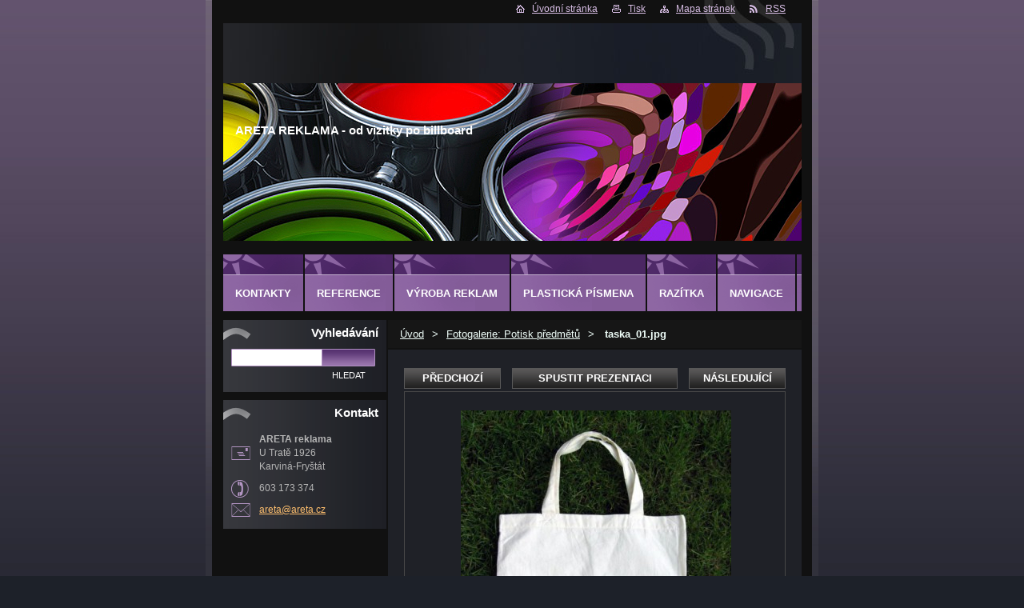

--- FILE ---
content_type: text/css
request_url: https://d11bh4d8fhuq47.cloudfront.net/_system/skins/v13/50000705/css/style.css
body_size: 11526
content:
html{
	height: 100%;
}

#nonFooter {
	position: relative;
	width:750px;
	min-height: 100%;
	/*padding-bottom: 56px;*/
	z-index:1;
	background:#111111;
}

* html #nonFooter {
	height: 100%;
}
#sun {
  float:left;
  position:absolute;
  top:0px;
  width:155px;
  height:135px;
  margin-left:-22px;
  padding: 0px;
  /*background:  no-repeat;*/
  z-index:6;
  display: none;
}
.rbcAdPosition {
	margin-bottom: 10px;
}
#contactBlock {
	overflow: visible;
}

body {
	height: 100%;	   

	text-align: center;
	font: 0.80em Arial, Tahoma, Verdana, sans-serif;
	margin: 0;
	padding: 0;
	background: #1d2129 url(../img/background.jpg) repeat-x top;
}
body a {
  color:#fdbe6d;
}

body a:hover {
  color:#ED6B1D;
}
#body_bg {
	/*width: 100%;  */

	height: 100%;		 
	/*border: 1px solid green;*/

	position:relative; 
}
#test
{
width:766px;
left:50%;
margin-left:-383px;
min-height:100%;
position:absolute;
background:#5C5C5C url(../img/background-gray_line.jpg) repeat-x scroll center top;
}


#graylines {
  width:766px;
left:50%;
margin-left:-383px;
min-height:100%;
position:absolute;
background:#3a3d43 url(../img/background-gray_line.jpg) repeat-x scroll center top;
}

h1, h2, h3, h4, h5, h6, p, ul, ol, li, cite, hr, fieldset, img, dl, dt, dd {
	margin: 0;
	padding: 0;
}
/*ul{margin-left:20px;}*/
ul, li {
	list-style-type: disc;
	margin: 0 0 0 10px;
}
ol li {
	list-style: decimal outside none;
	list-style-type: decimal;
	margin:0;

}
ol ul{list-style-type: disc;}
ul ol{list-style-type: decimal;}

ol {
	margin-left: 25px;
}
.content ol li ol, .content ol li ul {
	margin-left: 0;
}
.content ol li {
	list-style: decimal outside none;
	list-style-type: decimal;
}
.content ol li ol {
	margin-left: 20px;
}

.content ul li ul {
	margin-left: 10px;
}
#middlezone .content ul li, #middlezone_wide .content ul li {
	background:  no-repeat 0 6px;
	padding:	3px 0 3px 0px;
}
#middlezone .content ul li ul li, #middlezone_wide .content ul li ul li {
	background:  no-repeat scroll 0 7px;
	padding: 3px 0 3px 0px;
}
#leftzone .content ul li, #rightzone .content ul li {
	background:  no-repeat 0 6px;
	padding:	3px 0 3px 0px;
}
#leftzone .content ul li ul li, #rightzone .content ul li ul li {
	background:  no-repeat 0 7px;
	padding: 3px 0 3px 0px;
}

table {
	margin: 6px 10px;
	border-collapse: collapse;
}
table tbody tr td {
	padding: 3px 7px;
	vertical-align: top;
	color: #CDCDCD;
}
table thead tr td {
	font-weight: bold;
	color: #CDCDCD;
}
.modernTable thead tr td {
	background: #3C3C3C;
	border: 1px solid #696969;	
	color: #B395C3;
}
.modernTable tbody tr td {
	border: 1px solid #696969;	
	color: #cdcdcd;
}
	
  #leftzone .description .description{
margin-left:0;
}	
hr {
	height: 0;
	margin-left: 0;
	margin-right: 0;
	background: 0;
	border-width: 0 1px 1px 1px;
	border-style: solid;
	border-color: #d72f1d;
}

.hidden, #hidden {
	position: absolute;
	display: none;
}
.cleaner {
	display: block;
	clear: both;
	visibility: hidden;
	overflow: hidden;
	width: 100%;
	height: 0;
	line-height: 0;
	margin: 0;
	padding: 0;
}
.submitbox {
  border:none;
  overflow:hidden;
  width:66px;
  _width:60px;
  height:22px;
  margin:0px;
  padding:0px;
  float:right;
  margin-right:1px;
}

#fulltextSearch input.submit {
   	background: none;
	border: none;
	color: #FFFFFF;
	text-transform: uppercase;
	margin: 0;
	padding:0;
	display:block;
	width:64px;
	_width:60px;   
	height:20px;
	float:right;
	margin-top:1px;
	/*padding: 0 5px 0 5px;
	*padding: 0 8px 0 8px;*/
	font-weight: normal;
	font-size: 11px;
	text-align:center;
	cursor: pointer;	
  /* width: 0;*/
   overflow: hidden;
}
#fulltextSearch input.submit:hover {
 background:url(../img/searchbutton-hover.jpg) repeat-x; 
font-weight:normal;
}
/*input.submit {
	background: none;
	border: none;
	color: #FFFFFF;
	text-transform: uppercase;
	margin: 0;
	padding:0;
	display:block;
	width:64px;
	_width:60px;   
	height:20px;
	float:right;
	margin-top:1px;

	font-weight: normal;
	font-size: 11px;
	text-align:center;
	cursor: pointer;	

   overflow: hidden;
}*/
/*.submit[class] {  /* IE ignores [class] */
 /*   width: auto;
}*/
.submit:hover, input.submit:hover{
background: repeat-x;
font-weight:normal;
}
/*.submit:hover {
	background: url(../img/btn_bg_hover.png) repeat-x;
	height: 22px;
	border: none;
	color: #FFFFFF;
	text-transform: uppercase;
	margin: 0;
	padding: 0 5px 0 5px;
	*padding: 0 8px 0 8px;
	font-weight: bold;
	cursor: pointer;	
  width: 0; 
  overflow: visible;
}*/
/*.submit[class]:hover {  /* IE ignores [class] */
 /*   width: auto; 
}*/

/* ---------- vzhled textu ------------------ */

blockquote {
	color: #ED6B1D;
	font-style: italic;
	padding: 10px;
	margin: 5px;
}
h1 {
		color:#fdbe6d;
	font-size: 1.4em;	
	font-style: normal;
	padding-left: 0px;
	padding-bottom: 5px;
	padding-top: 0px;
	line-height: 1.4em;
}
h2 {
	color:#fdbe6d;
	font-size: 1.4em;	
	font-style: normal;
	padding-left: 0px;
	padding-bottom: 5px;
	padding-top: 0px;
	line-height: 1.4em;
}
h3 {
	font-size: 16px;
	font-family:arial;
	font-weight:bold;
	color: #b395c3;
	padding-bottom: 8px;
  padding-top: 0px;
}
h4 {
	font-size: 14px;
	font-family:arial;
	font-weight:normal;
	color: #b395c3;
	padding-bottom: 8px;
  padding-top: 0px;
}
h5 {
	font-size: 12px;
	font-weight:bold;
	color:#b395c3;
}
h6 {
	font-size: 1em;
}

/* ---------- vzhled textu ------------------ */


.rbcReplaceTextColor {
	font-size: 0.85em;
}
.emptyBlockContent .rbcReplaceTextColor {
  font-size: 1em !important;
}

/* --------- waiting -------------------------- */

#waitingTable {
	width: 100%; 
	height: 100%; 
}
#waitingTable td {
	height: 100px;
	text-align: center;
	vertical-align: middle;
}

/* --------- waiting -------------------------- */


#site {
	width: 750px;
  height: 100%;	
  min-height:100%;
	margin: 0 auto;
	text-align: left;
	padding: 0;
	/*padding-left:8px;   */
	position: relative;
/*	min-height: 100%;  */
/*background: #5c5c5c url(../img/background-gray_line.jpg) repeat-x top;	*/
}
#headerbox {
  position: absolute;
  top:104px;
  width: 723px;
	height: 197px;
	/*border:1px solid white;*/
	margin: 0;
	margin-left:14px;
	padding: 0;
}
#header {  

	width: 723px;
	height: 197px;
  /*border: 1px solid white;  
	position: absolute;
	top:104;
	margin: 0;
	margin-left:14px;
	padding: 0;*/
	overflow: hidden;
}
#logozone {
  /*border:1px solid yellow;*/
	width: 723px;
	height: 75px;
	position: absolute;
	top: 29px;
	left: 14px;
	z-index: 5;
	overflow: hidden;
	margin: 0;
	padding: 0;
	background: #000000 url(../img/logozone_bg.jpg) no-repeat;
}
#logozone #logo {
  color:#ffffff;
	font-size: 24px;
	font-weight: bold;
		/*font-style: italic;*/
	max-height: 75px;
	_height: expression(this.scrollHeight > 75? "75px" : "auto" );
	overflow: hidden;
		padding: 20px 15px 0;
	text-align:right;

}
#logozone #logo a {
	color: #ffffff;
	text-decoration: none;
}
#logozone #logo a:hover {
  color: #ffffff;
	/* color: #005066; */
	text-decoration: none;
}
#logozone #logo img {
	border: none;
	margin: -20px -15px 0;
}
#moto {
  font-family:Arial;
	font-size: 15px;
	padding: 0 0 0 15px;
	color: #fff; /*zmena*/
	font-weight: bold;
	position:absolute;
	left:0px;
	top: 50px; /*zmena*/
	z-index:5;
	overflow:hidden;
	width:500px;
}
#header .illustration {
	position: relative;
	width: 723px;
	height: 197px;
	overflow: hidden;
	z-index: 0;
}


/* ------------ menu ------------------------- */
#menu-line   {
	position: absolute;
	top: 301px;
	margin-left:14px;
	width:723px;
	height:17px;
	background:url(../img/menu-line.png) ;
}
#menuzone {
	width: 723px;
	height: 71px;
	background:#000 url(../img/menu.png) repeat-x;   
	margin: 0;
	margin-left:14px;
	padding: 0;
	position: absolute;
	top: 318px;
/*	border:1px solid gold;*/
	text-align:center;
}

#mainMenu {
	left: 0;
	overflow: visible;
	position: absolute;
	top: 293px;
}

#mainMenu #menuzone {
	top: 25px;
}	
#menuId {
	height: 71px;
/*	margin: 0 10px 0 10px;
	_margin: 0 5px 0 5px;*/
	margin:0px;
	padding:0px;
	float: left;
	z-index: 100;
}
#menuId ul {
	margin: 0;
	padding: 0; 
	z-index: 100;
	  width: 215px;
}
#menuId ul li {
  width:auto;
  border:none;
  overflow:hidden;
  padding:0;
  width: 215px;
  height:auto;
}
#menuId li {	  
	margin: 0;
	padding: 0; 
	padding-top:25px;
  border-right:2px solid #111;
	list-style-type: none;
	z-index: 100;

}

/* first level */
#menuId li, #menuId a {
	float: left;
	display: block; 
	z-index: 100;
}
#menuId a {
	display: block;
	
/*	padding: 0 15px 0 40px;*/
	padding: 0 15px 0 15px;
	line-height: 45px;
	color: #ffffff;
	font-size: 1em;
	font-weight: bold;
	text-transform: uppercase;
	text-decoration: none;
	background:#835c98 url(../img/menu-a.png) no-repeat;
	border-top:1px solid #c2aecd;
	z-index: 100;
	_height:46px;
	_float:left;

}
#menuId ul .selected , #menuId ul .activeSelected{
background: #000;
}
#menuId a:hover, #menuId a.menu_open, #menuId .selected a, #menuId .activeSelected a{
	background: #f7b66a; /* no-repeat 10px 12px;*/ 
	z-index: 100;
	color:#000;
}
#menuId .selected ul a, #menuId .activeSelected ul a {
 background: #795290 url(../img/menu-ul-a.png) no-repeat 5px 10px; 
 color:#fff;
}

/* second level */
#menuId ul {
	visibility: hidden;
	display: none;
	position: absolute;
	/*background-color: #027798;  */
	width: 215px;

	z-index: 100;
} 
#menuId ul a {
	width: 180px;
	height:auto;
	_width:225px;
  text-align:left;
	color: #FFFFFF;
	line-height: 1.5em;
	border:none;
	padding: 7px 10px 7px 25px;
	font-size: 1em;
	font-weight: bold;
	text-transform: none;
	text-decoration: none;
	background: #795290 url(../img/menu-ul-a.png) no-repeat 5px 10px; 
	z-index: 100;
}
#menuId ul a:hover, #menuId ul a.menu_open, #menuId ul.selected a, #menuId ul .activeSelected a {
	background: #f7b66a url(../img/menu-ul-a-hover.png) no-repeat 5px 10px;	  
	z-index: 100;
	color:#000;
}
/* ------------------------- class menu ------------------------------ */

/* reset default styles */
.menu {
	height: 71px;
	margin:0px;
/*	margin: 0 10px 0 10px;
	_margin: 0 5px 0 5px;*/
	margin-top:0px;
	float: left;
	z-index: 100;
}
.menu ul {
	margin: 0;
	padding: 0; 
	z-index: 100;
}
.menu li {
  background:#4b2763 url(../img/menu-li.png) no-repeat;
  /*height:46px;   */
  _height:71px;
  padding-top:25px;
  display:block;
 
  border-right:2px solid black;
  overflow:visible;
	/*list-style-type: none;  */
	z-index: 101;   
	
}
.menu ul li {
  width:auto;
  border:none;
  overflow:hidden;
  padding:0;
  width: 152px;
  height:auto;
  background: #de401d;
}

.menu ul li a {
  width:auto;
  border:none;
}
/* first level */
.menu li, .menu a {
	float: left;
	display: block; 
	z-index: 100;

/*	width:101px;*/
}
.menu a {
	display: block;
  	background:#d9351d url(../img/menu-a.png) no-repeat;
	border-top:1px solid #f6b58e;

	margin:0px;
		padding: 0 15px 0 15px;
/*	padding: 0 15px 0 40px;*/
	line-height: 45px;
	color: #ffffff;
	font-size: 1em;
	font-weight: bold;
	text-transform: uppercase;
	text-decoration: none;
	z-index: 100;
}
.menu a:hover, .menu a.menu_open, .menu .selected a, .menu .activeSelected a,
.menu a.touched {
  background: #EE8252 url(../img/menu-ul-a-hover.png) no-repeat 5px 10px;
	z-index: 100;
	color:#fff;
}
.menu .selected ul a, .menu .activeSelected ul a{
   background: #de401d url(../img/menu-ul-a.png) no-repeat 5px 10px; 
   }
/* second level */
.menu ul {
	visibility: hidden; 
	position: absolute;
	/*background-color: #027798;*/
	width: 152px;

	z-index: 100;
	visibility: hidden;
} 
.menu ul a {
	width: 100%;
	_width:152px;
  text-align:left;
	color: #FFFFFF;
	line-height: 1.5em;
		border:none;
	padding: 7px 0px 7px 25px;
	font-size: 1em;
	font-weight: bold;
	text-transform: none;
	text-decoration: none;
 background: #de401d url(../img/menu-ul-a.png) no-repeat 5px 10px; 
	z-index: 100;
}
.menu ul a:hover, .menu ul a.menu_open, .menu ul .selected a, .menu ul .activeSelected a,
.menu ul a.touched {
/*background: #ee8252  no-repeat 5px 10px;  */
	z-index: 100;
	color:#EE8252;
}
/* ------------ menu ------------------------------ */


/* ------------ navigator -------------------- */
#navigator {
	overflow: hidden;
	background-color: #161616;
	margin-left: 2px; 
	margin-bottom:2px;
	
	float:left;
	width:517px;
	
	/*padding: 15px 0 0 0;*/
	/*font-size: 0.9em;*/
	color:  #eefdf8;
}

#pageNavigator {
	/*padding: 10px 0 10px 35px;*/
	margin-top:10px;
	margin-left:15px;
	padding: 0 0 10px;
	float: left;
	overflow: hidden;
	width:357px;
	_width:340px;
}
#pageNavigator span {
	padding-left: 3px;
	padding-right: 3px;
}
#pageNavigator #navCurrentPage {
	color: #eefdf8;
	font-weight: bold;
}
#pageNavigator a, #pageNavigator a:visited {
	color: #eefdf8;
	text-decoration: underline;
}
#pageNavigator a:active, #pageNavigator a:hover {
  color:#ED6B1D;
	text-decoration: underline;
}

/* ------------ navigator -------------------- */
/* --------- languageSelect ----------------- */

#languageSelect {
	padding: 0 30px 0 0;
	width: 115px; 
	_width: 145px;
	float: right;
	overflow: hidden;
}
#languageSelectBody {
	text-align: right;
	margin: 12px 0;
/*	_margin: 23px 0 0 0;  */
}
#languageSelect ul {
	display: none;
}
#languageFlags {
	float:right;
	margin-bottom: 10px;
	_margin-bottom: 0;
}
#languageSelect #languageFlags a {
	text-decoration: none;
	display: block;
	width: 16px;
	height: 16px;
	float: left;
	margin-left: 7px;
	 _margin-bottom: 0;
	background: transparent center center no-repeat;
}
#languageList {
	color: #9B9B9B;
}
#languageList a, #languageList a:visited {
	color: #9B9B9B;
	text-decoration: underline;
}
#languageList a:active, #languageList a:hover {
	color: #ED6B1D;
	text-decoration: underline;
}
.languageSelectbox {
	background-color: #000000;
	border: 1px solid #484848;
	color: #CDCDCD;
	font-size: 1em;
	min-width: 100px;
	padding: 1px;
	margin: -2px 0 -2px 0;
}
/* --------- languageSelect ----------------- */



#telo {
	width: 750px;
	background: #111111 /*url(../img/background-gray_line.jpg) repeat-x top*/;
	color: #b6b6b6;
	padding: 371px 0 56px 0; /*prekontrolovat ! */
	margin: 0;
	overflow: hidden;
	clear: left;
}
#middlezone {
	width: 294px;
	_width: 334px;
	background:#1f2127;
	/*border:1px solid white;*/
	float: left;
	margin-left: 2px;
	margin-right: 2px;
	padding-top: 15px;
	padding-left:20px;
	padding-right:20px;
	padding-bottom:20px;
	overflow: hidden;
}
#middlezone #content {
	padding: 0 /*12px 10px 12px*/;
	overflow: hidden;
}

#middlezone_wide {
	width: 477px;  
	_width: 517;
	float: left;
	margin: 0;
	margin-left:2px;
	background:#1f2127 url(../img/middlezone_wide_bottomwave.png) right bottom no-repeat;;
	/*margin-top:398px;*/
	padding: 0;
	padding-left:20px;
	padding-right:20px;
	padding-top:15px;
	padding-bottom:30px;
	overflow: hidden;
	/*border: 1px solid silver;*/
}

#primaryContent{

overflow:visible;
}
/*#middlezone_wide_bottomwave {
  width:517px;
  height:32px;
  background: url(../img/middlezone_wide_bottomwave.png) right no-repeat;
} */
#middlezone_wide #content {
	padding-bottom: 10px;
	overflow: hidden;
}

#middlezone .nadpis, #middlezone h1{

	/*width: 298px;
	_width: 358px;*/
	background:  no-repeat left bottom;	
	font-size: 1.4em;
	/*font-weight: bold;*/
		font-style: normal;
	padding-left: 0px;
	padding-bottom: 5px;
	line-height: 1.4em;
}
#middlezone_wide .nadpis, #middlezone_wide h1 {

	/*width: 488px;
	_width: 548px;*/
	background:  no-repeat left bottom;	
	font-size: 1.4em;
	/*font-weight: bold;*/
		font-style: normal;
	padding-left: 0px;
	padding-bottom: 5px;
	line-height: 1.4em;
}




#leftB {
	width: 229px;
	float: left;
	padding: 0;
	margin: 0;
	overflow: hidden;
}
#leftB #contentLeftB {
	padding: 0 0 10px 0;
	/*margin: 0 0 0 10px; */
	overflow: hidden;
}
#leftB #contentLeftB p {
	padding: 5px 5px 5px 0px;
}
#leftB .nadpis, #leftB h1, {
	width: 210px;
	_width: 220px;
	background:  no-repeat left bottom;	
	font-size: 1.4em;
	font-weight: bold;
	padding-left: 0px;
	padding-bottom: 5px;
	margin-bottom: 10px;
	padding-top: 15px;
	line-height: 1.4em;
}


#rightB {
	width: 229px;
	float: left;
	padding: 0;
	margin: 0 0px 0 19px;
	overflow: hidden;
}
#rightB #contentRightB {
	padding: 0 0 10px 0;
	margin: 0 0 0 0px;
	overflow: hidden;
}
#rightB #contentRightB p {
	padding: 5px 5px 5px 0px;
}
#rightB .nadpis, #rightB h1, {
	width: 210px;
	_width: 220px;
	background:  no-repeat left bottom;	
	font-size: 1.4em;
	font-weight: bold;
	padding-left: 0px;
	padding-bottom: 5px;
	margin-bottom: 10px;
	padding-top: 15px;
	line-height: 1.4em;
}


#middlezone_wide .Box .content, #middlezone .Box .content, #middlezone_wide #leftB .Box .content, #middlezone_wide #rightB .Box .content {
	/*padding: 5px 10px 5px 10px;	*/
}
#middlezone_wide .Box .content p, #middlezone .Box .content p {
/*	padding: 5px 0 5px 0;  */
}
#middlezone_wide #leftB .Box .content p, #middlezone_wide #rightB .Box .content p {
	/*padding: 5px 0 5px 0;  */
	overflow: hidden;
}

#middlezone_wide .Box h3 a, #middlezone .Box h3 a {

	padding-bottom: 0;
	margin-bottom: 0;
	text-decoration: underline;
}
#middlezone_wide .Box h3 a:hover, #middlezone .Box h3 a:hover {
	color: #ED6B1D;
	padding-bottom: 0;
	margin-bottom: 0;
	text-decoration: underline;
}

.Box {
	margin-bottom: 10px;
	overflow: hidden;
}

.box p {
	padding: 0 0 10px 10px;
	overflow: hidden;
}
.box p img {
	overflow: hidden;
}

#content p {
	padding: 0 0 0px 0px;
  padding-bottom:10px; 
	overflow: hidden;
}
#content p img {
	overflow: hidden;
	padding-right:5px;
}

/* ------------ zpetny odkaz ----------------- */

#content .backLink {
/*	margin: 10px 0 5px;	*/
	
	text-align: left;
}
#contentLeftB .backLink, #contentRightB .backLink {
	margin: 10px 0 5px 0px;
	
	text-align: left;
}
.backLinkB {
	margin: 10px 0 5px 0px;
	text-align: left;
}

.Box .backLink {
/*	margin: 10px 0 0 0; */
	padding-left: 0px;
	text-align: left;
}
.backLink a, .Box .backLink a, .backLinkB a {
	text-decoration: underline;	
	color: #FDBE6D;
	font-weight: bold;
}
.backLink a:hover, .Box .backLink a:hover, .backLinkB a:hover {

	text-decoration: underline;
	font-weight: bold;
}

/* ------------ zpetny odkaz ----------------- */

/* ------------ faq -------------------------- */
.question {
	padding: 0 0 0 0px;
}
#leftzone .question, #rightzone .question {
	padding: 0;
}
.question .dotaz {
	background:  no-repeat 0 3px;
	color: #B395C3;
	font-weight: bold;
	font-size: 1em;
	padding: 0 0 5px 0px;
}
#leftzone .Box .content .question .dotaz, #rightzone .Box .content .question .dotaz {
	background:  no-repeat 0 4px;
	color: #B395C3;
	font-weight: bold;
	font-size: 1em;
	padding: 0 0 5px 0px;
}
.question .odpoved {
	padding: 0 0 5px 0px;
	overflow: hidden;
}
#middlezone .question .odpoved, #middlezone_wide .question .odpoved {
	padding: 0 0 5px 0px;
	overflow: hidden;
}
#middlezone_wide #leftB .question .odpoved, #middlezone_wide #rightB .question .odpoved {
	padding: 0 0 5px 0px;
	overflow: hidden;
}
#leftzone .question .odpoved, #rightzone .question .odpoved {
	padding: 0 0 5px 0;
	overflow: hidden;
}
#leftzone .question .odpoved h1, #rightzone .question .odpoved h1 {
	background: none;
	padding: 0;
}
/* ------------ faq -------------------------- */

/* ------------ clanky ----------------------- */

.article {
	/*padding: 0 0 0 10px;   */
	margin: 0 0 10px 0;
}
.article .nazev {
	background:  no-repeat left top;
	color: #d72f1d;
	font-weight: bold;
	text-decoration: underline;
	font-size: 14px;
	padding:0;
/*	padding: 0 0 0 20px;   */
}
.nazev a {
	color: #b395c3;
} 
.nazev a:hover {
	color: #ED6B1D;
}
.article .text {
	padding: 0;
	margin: 5px 0 0 0;
	overflow: hidden;
}
.Box .article .text p {
	padding-top: 7px;
	
}
.article ins {
	padding: 0 0 0 0px;
	color: #d7e2ef;
	font-size: 0.9em;
	text-decoration: none;
	margin-bottom: 5px;
}
.article .linkMore {
	padding: 0 0 0 20px;
	margin: 0;
	visibility: hidden;
}



#rightB .article .text, #leftB .article .text {
	padding: 0 0 5px 0px;
	margin: 5px 0 0 0;
	overflow: hidden;
}
#rightB .Box .article .text p, #leftB .Box .article .text p {
	padding-top: 7px;
	margin-left: -10px
}


#leftzone .article, #rightzone .article {
	padding: 0 0 0 0;
	margin: 0 0 10px 0;
}
#leftzone .Box .content .article .nazev, #rightzone .Box .content .article .nazev {
	background: none;
	color: #d72f1d;
	font-weight: bold;
	text-decoration: underline;
	font-size: 14px;
	padding: 0;
}

#leftzone .article .text, #rightzone .article .text {
	padding: 0 0 5px 0;
	margin: 0;
	overflow: hidden;
}
#leftzone .article .text{
margin-left:10px;
}
#leftzone .article .text p, #rightzone .article .text p {
	padding-top: 7px;
}
 #rightzone .article ins {
  padding: 0 0 0 0;
	color: #888;
	
	text-decoration: none;
	margin-bottom: 5px;
 }
#leftzone .article ins {
	padding: 0 0 0 0;
	color: #d7e2ef;

	text-decoration: none;
	margin-bottom: 5px;
}
#leftzone .article ins{
 margin-left:10px;
}
#leftzone .article .linkMore, #rightzone .article .linkMore {
	padding: 0 0 0 0;
	margin: 0;
	visibility: hidden;
}
#leftzone .pagingInfo, #rightzone .pagingInfo {
	margin: 10px 0 10px 0;
}
#leftzone .linkBlock, #rightzone .linkBlock  {
	margin: 10px 0 0 0;
}
.linkBlock {
	font-size: 0.9em;
}



#middlezone .article .text, #middlezone_wide .article .text {
	padding: 0 0 5px 0px;
	margin: 5px 0 0 0;
	overflow: hidden;
	line-height: 1.2em;
}
#middlezone .articleDetail .text, #middlezone_wide .articleDetail .text {
	padding: 0 0 5px 0px;
	margin: 5px 0 0 0;
	overflow: hidden;
}
#middlezone .articleDetail ins, #middlezone_wide .articleDetail ins {
	padding: 0 0 0 0px;
	color: #888888;
	
	text-decoration: none;
	margin-bottom: 5px;
}

#middlezone .Box .article .text p, #middlezone_wide .Box .article .text p {
	padding-top: 7px;
	/*margin-left: -10px*/
}
#middlezone .article ins, #middlezone_wide .article ins {
	padding: 0 0 0 0px;
	color: #888888;
	
	text-decoration: none;
	margin-bottom: 5px;
}

.rbcBookmarks {
	padding-bottom:20px;
}
#leftB .rbcBookmarks, #rightB .rbcBookmarks {
	margin: 10px 0 0 30px;
}

#leftB .articleDetail .rbcBookmarks, #rightB .articleDetail .rbcBookmarks {
	margin: 10px 0 0 20px;
}


.rbcTags {
	margin-bottom: 20px;
	border-top:1px solid #ccc;
	border-bottom:1px solid #ccc;
	padding: 5px 0;
}
#leftB .rbcTags, #rightB .rbcTags {
	margin-left: 30px;
	margin-top: 5px;
}
.rbcTags h4 {
  padding:0 5px 0 0;
	color: #B6B6B6; 
	float: left;
	font-size: 1.1em;
}
#leftB #contentLeftB .rbcTags h4, #rightB #contentLeftB .rbcTags h4 {
	color: #d72f1d; 
	float: left;
	font-size: 1.1em;
	margin-right: 5px;
}
.rbcTags .tags,.rbcTags p {
	color: #CDCDCD;
	padding:0px;
}
#content .rbcTags .tags,#content .rbcTags p {
color: #CDCDCD;
padding:0px;
}
#leftB #contentLeftB .rbcTags p.tags, #leftB #contentLeftB .rbcTags p.tags {
	padding: 0;
	color: #CDCDCD;
}
.rbcTags a {
	color: #FDBE6D;
	text-decoration: underline;
}
.rbcTags a:hover {
	color: #ED6B1D;
	text-decoration: underline;
}

.rbcWidgetArea {
	margin-top: 10px;
}

/* ------------ clanky ----------------------- */

/* ------------ mapa stranek ----------------- */
.ServerMap {
	padding: 0 0 0 0px;
	list-style-type: none;
	font-size: 1.1em;
	margin-left: 0px;
}
.ServerMap li {
	padding: 3px 0 0 0;
	list-style-type: none;
	margin:0;
}
.ServerMap ul li{
list-style-image:url(../img/servermapli.png);
margin: 0 0 0 10px;
}
.ServerMap a {
	background:  no-repeat left top;
	padding: 0 0 0 0px;
	color: #FDBE6D;
	text-decoration: underline;
	font-weight:bold;
}
.ServerMap a:hover {
	color: #ED6B1D;
	
}
.ServerMap .level1 {
	padding: 0 0 0 0px;
	font-size: 0.9em;
}
.ServerMap .level2, .ServerMap .level3, .ServerMap .level4, .ServerMap .level5, .ServerMap .level6, .ServerMap .level7, .ServerMap .level8, .ServerMap .level9 {

	font-size: 1em;
}
.ServerMap .level1 a, .ServerMap .level2 a, .ServerMap .level3 a, .ServerMap .level4 a, .ServerMap .level5 a, .ServerMap .level6 a, .ServerMap .level7 a, .ServerMap .level8 a, .ServerMap .level9 a {
	background:  no-repeat 0 5px;
	padding: 0;
	color: #FDBE6D;
	text-decoration: underline;
	display:block;
}
.ServerMap .level1 a:hover, .ServerMap .level2 a:hover, .ServerMap .level3 a:hover, .ServerMap .level4 a:hover, .ServerMap .level5 a:hover, .ServerMap .level6 a:hover, .ServerMap .level7 a:hover, .ServerMap .level8 a:hover, .ServerMap .level9 a:hover {
	color: #ED6B1D;
}

/* ------------ mapa stranek ----------------- */

/* ------------ diskuze ---------------------- */

.diskuze {
	overflow: hidden;
	margin: 0 0 10px 0px;
}
#leftzone .diskuze, #rightzone .diskuze {
	margin: 0 0 10px 0;
	overflow: hidden;
}
#leftzone .diskuze{
margin-left:10px;
}
.diskuze fieldset {
	border: 1px solid #333333;
	background-color: #333333;
	padding: 10px;
	margin: 0;
}
.diskuze label {
	color: #CDCDCD;
	padding: 0 7px 0 0;
	font-weight: bold;
	width: 255px;
	margin-left: 10px;
	float: left;
}

#leftzone .diskuze label, #rightzone .diskuze label {
	color: #CDCDCD;
	padding: 0;
	font-weight: bold;
	width: 154px;
	margin-left: 5px;
	float: left;
}
#leftB .diskuze label, #rightB .diskuze label  {
	color: #CDCDCD;
	padding: 0;
	font-weight: bold;
	width: 196px;
	margin-left: 5px;
	float: left;
}
.diskuze label.wrong {
	color: #d72f1d;
}
#leftzone .diskuze label.wrong, #rightzone .diskuze label.wrong {
	color: #d72f1d;
}
#leftB .diskuze label.wrong, #rightB .diskuze label.wrong {
	color: #d72f1d;
}

#middlezone_wide .diskuze #postAuthor, #middlezone_wide .diskuze #postTitle, #middlezone_wide .diskuze #postEmail, #middlezone_wide .diskuze .feWebFormInput {
	border: 1px solid #666;
	background-color: #000;
	height: 1.5em;
	width: 248px;
	margin: 0 0 5px 0;
	color: #cdcdcd;

	left: 0px;
	float: left;
}
#middlezone .diskuze #postAuthor, #middlezone .diskuze #postTitle, #middlezone .diskuze #postEmail, #middlezone .diskuze .feWebFormInput {
	border: 1px solid #666;
	background-color: #000;
	height: 1.5em;
	width: 185px;
	margin: 0 0 5px 0;
	color: #CDCDCD;

	left: 0px;
	float: left;   
}

#leftB .diskuze #postAuthor, #leftB .diskuze #postTitle, #leftB .diskuze #postEmail, #rightB .diskuze #postAuthor, #rightB .diskuze #postTitle, #rightB .diskuze #postEmail, #leftB .diskuze .feWebFormInput, #rightB .diskuze .feWebFormInput {
	border: 1px solid #c1c1c1;
	background-color: #fff;
	height: 1.5em;
	width: 94%;
	margin: 0 0 5px 5px;
	color: #000;

	left: 0px;
	float: left;
}

#leftzone .diskuze #postAuthor, #leftzone .diskuze #postTitle, #leftzone .diskuze #postEmail, #leftzone .diskuze .feWebFormInput {
	border: 1px solid #666;
	background-color: #000;
	height: 1.5em;
	width: 94%;
	margin: 0 0 5px 5px;
	color: #cdcdcd;

	left: 0px;
	float: left;
}
#rightzone .diskuze #postAuthor, #rightzone .diskuze #postTitle, #rightzone .diskuze #postEmail, #rightzone .diskuze .feWebFormInput {
	border: 1px solid #666;
	background-color: #000;
	height: 1.5em;
	width: 115px;
	margin: 0 0 5px 5px;
	color: #cdcdcd;

	left: 0px;
	float: left;
}


.diskuze input.wrong {
	border: 1px solid #d72f1d;
}
#middlezone_wide .diskuze #postAuthor.wrong, #middlezone_wide .diskuze #postTitle.wrong, #middlezone_wide .diskuze #postEmail.wrong, #middlezone_wide .diskuze .feWebFormInput.wrong {
	border: 1px solid #d72f1d;
}
#middlezone .diskuze #postAuthor.wrong, #middlezone .diskuze #postTitle.wrong, #middlezone .diskuze #postEmail.wrong, #middlezone .diskuze .feWebFormInput.wrong {
	border: 1px solid #d72f1d;
}
#middlezone .diskuze #postAuthor.wrong, #middlezone .diskuze #postTitle.wrong, #middlezone .diskuze #postEmail.wrong, #middlezone .diskuze .feWebFormInput.wrong {
	border: 1px solid #d72f1d;
}
#leftzone .diskuze #postAuthor.wrong, #leftzone .diskuze #postTitle.wrong, #leftzone .diskuze #postEmail.wrong, #leftzone .diskuze .feWebFormInput.wrong {
	border: 1px solid #d72f1d;
}
#rightzone .diskuze #postAuthor.wrong, #rightzone .diskuze #postTitle.wrong, #rightzone .diskuze #postEmail.wrong, #rightzone .diskuze .feWebFormInput.wrong {
	border: 1px solid #d72f1d;
}
#leftB .diskuze #postAuthor.wrong, #leftB .diskuze #postTitle.wrong, #leftB .diskuze #postEmail.wrong, #leftB .diskuze .feWebFormInput.wrong {
	border: 1px solid #d72f1d;
}
#rightB .diskuze #postAuthor.wrong, #rightB .diskuze #postTitle.wrong, #rightB .diskuze #postEmail.wrong, #rightB .diskuze .feWebFormInput.wrong {
	border: 1px solid #d72f1d;
}


.diskuze #postText, .diskuze .feWebFormTextarea {
	border: 1px solid #666;
	background-color: #000;
	margin: 10px 5px 10px 5px;
	color: #cdcdcd;
	width: 97%;
	_width: 100%;
	max-width: 97%;
	font: 1em/1.33em Arial, Tahoma, Verdana, sans-serif;
	overflow: auto; 
}
.diskuze #postText.wrong, .diskuze .feWebFormTextarea.wrong {
	border: 1px solid #d72f1d;
}
#leftzone .diskuze #postText, #rightzone .diskuze #postText, #leftzone .diskuze .feWebFormTextarea, #rightzone .diskuze .feWebFormTextarea {
	border: 1px solid #666;
	background-color: #000;
	margin: 10px 5px 10px 5px;
	color: #cdcdcd;
	width: 94%;
	_width: 95%;
	max-width: 94%;
	font: 1em/1.33em Arial, Tahoma, Verdana, sans-serif; 
}
#leftzone .diskuze #postText.wrong, #rightzone .diskuze #postText.wrong, #leftzone .diskuze .feWebFormTextarea.wrong, #rightzone .diskuze .feWebFormTextarea.wrong {
	border: 1px solid #d72f1d;
}
.diskuze .submit , input.submit, .privateAccessForm .submit {
	background: url(../img/btn_bg.png) repeat-x;
	height: 22px;
	
	line-height: 20px;
	
	color: #FFFFFF;
	text-transform: uppercase;
	margin: 0;
	padding: 0 5px 0px 5px; 

	font-size: 11px;
	font-family:arial;
	cursor:hand;
	cursor:pointer;   
  
	border: none;
  _border:none;
}
.diskuze .submit:hover , input.submit:hover , .privateAccessForm .submit:hover {
	background: url(../img/btn_bg_hover.png) repeat-x;
	height: 22px;

	line-height: 20px;
	
	color: #FFFFFF;
	text-transform: uppercase;
	margin: 0;
	padding: 0 5px 0px 5px;

		font-size: 11px;
	font-family:arial;
	cursor:hand;
	cursor:pointer;	
  border: none;
}
.diskuze .goBtn {
	float: right;
	margin-right: 10px;
	_margin-right:5px;
	_display:inline;
	_border: 1px solid #d72f1d;
/*	*margin-right: 0px;
	_margin-left: 0px;   */
}

.notFound {
	margin: 0;
}
#leftzone .notFound, #rightzone .notFound {
	margin: 0;
}
#leftzone .notFound{
margin-left: 10px;
}

.post {
	background: #333333;
	border: 1px solid #333333;
	height: auto;
	overflow: hidden;
	margin: 0 0 15px 120px;
	padding: 0;
	color: #CDCDCD;
}

.post .head {
	padding: 10px;
	font-size: 1.1em;
	font-weight: bold;
}
#content .post .head p, #leftB #contentLeftB .post .head p, #rightB #contentRightB .post .head p, #leftzone .post .head p, #rightzone .post .head p {
	margin: 0;
	padding: 0 0 0 0px;
}
.post .head h3 {
	font-size: 1em;
	font-weight: bold;
	padding: 0px;
	margin-left: 0px;
}
.post .head h3 span {

	text-decoration: none;
	font-size: 1em;
}
.post .head ins, .post .head em {
	font-weight: normal;
	text-decoration: none;
	font-size: 1em;
}
.post .text {
	background: #000000;
	padding: 10px;
	font-size: 1em;
}
.post .reply {
	background: #000000;
	padding: 0 15px 7px 15px;
	text-align: right;
}
.post .reply a {
	color: #FDBE6D;
	font-size: 0.9em;
	font-weight: bold;
	background:  no-repeat left;
	padding-left: 15px;
}
.reply a:hover {
	color: #d72f1d;
}
/* level1*/
.level-1 {
	margin-left: 0px;
}
#leftzone .level-1{
margin-left:10px;
}

/* level2 */
.level-2 {
	margin-left: 20px;
}
#leftzone .level-2{
margin-left:20px;
}
#rightzone .level-2{
margin-left:10px;
}


/*level3*/
.level-3 {
	margin-left: 50px;
}
#leftzone .level-3{
margin-left:30px;
}
#rightzone .level-3{
margin-left:20px;
}

/*level4*/
.level-4 {
	margin-left: 80px;
}
#leftzone .level-4{
margin-left:40px;
}
#rightzone .level-4{
margin-left:30px;
}

/*level5*/
.level-5 {
	margin-left: 110px;
}
#leftzone .level-5{
margin-left:50px;
}
#rightzone .level-5{
margin-left:40px;
}

.formError {
	margin-bottom: 15px;
	margin-left: 10px;
}
#middlezone .content .formError ul li, #middlezone_wide .content .formError ul li, #leftzone .content .formError ul li, #rightzone .content .formError ul li {
	background: none;
	padding:3px 0 3px 0;
	font-weight: bold;
}
#middlezone .content .formError ul, #middlezone_wide .content .formError ul, #leftzone .content .formError ul, #rightzone .content .formError ul {
	margin-left: 0;
}
#leftB .formError, #rightB .formError, #leftzone .formError, #rightzone .formError {
	margin-bottom: 15px;
	margin-left: 5px;
}
#leftB #contentLeftB .formError p, #rightB #contentRightB .formError p {
	padding: 0 0 5px 0;
}
.formError span {
	color: #d72f1d;
}

/* ------------ diskuze ---------------------- */

/* ------------ vyhledavani ----------------- */

#search {
	border: 1px solid #333333;
	background-color: #333333;
	height: auto;
	overflow: hidden;
	margin: 0 0 20px 0px;
	padding: 0;
	color: #CDCDCD;
	font-size: 0.9em;
}
#search table {
  margin: 0;
  padding: 0;
  width:100%;
  border-collapse: collapse; 
  _font-size: 1em;
  table-layout:fixed;
}
#search table tbody tr td {
  border: none;
  color: #CDCDCD;
  padding: 0 0 0 5px;
  text-align: left;
  vertical-align: middle;
} 

.btnTd{
width:67px;
}

#search legend {
	visibility: hidden;
	display: none;
}
#search form {
	margin: 0;
	padding: 15px 10px;
}
#search fieldset {
	padding: 0;
	margin: 0 0 0 0px;
	border: none;
}
#search label {
	margin: 0;
	padding: 0 0 5px 0;
	float:left;
}
#search #fulltextSearchTextResult {
	border: 1px solid #c1c1c1;
	background-color: #fff;
	width: 165px;
	color: #000; 
	padding: 4px;
	_padding: 3px 3px 5px 3px;
	margin: 0;
	_height: 22px;
	font-size: 1em;
}
#search .submit, input.submit{
margin-top:20px;
height:22px;

}
#search #fulltextSearchTypeResult {
	border: 1px solid #c1c1c1;
	background-color: #fff;
	width: 165px;
	color: #000;
	padding: 3px;
	margin: 0;
	font-size: 1em;
}
#search .left {
	float: left;
	margin-right: 15px;
}
#search .right {
	float: right;
}
#search .right span {
	margin-left: 7px;
}
#middlezone #search .left {
	width: 100%;
}
#middlezone #search .right {
	float: left;
	width: 100%;
	margin-top: 10px;
}
#leftB #search .left, #rightB #search .left {
	width: 100%;
}
#leftB #search .right, #rightB #search .right {
	float: left;
	width: 100%;
	margin-top: 10px;
}
#leftB #search .right span, #rightB #search .right span {
	float: left;
	margin-top: 10px;
	margin-left: 0;
}



.item {
	margin: 0 0 15px 0px;
	padding: 0 0 0 0px;
	background:  no-repeat left top;
}
#middlezone .item h2, #middlezone_wide .item h2 {
padding-bottom:0px;
}		
.item h2 a {
	color: #FDBE6D;
	text-decoration: underline;
}
.item .uri {
	color: #888888;
	text-decoration: underline;
}
.item .uryvek {
	padding-top: 5px;
}
.item .size {
	color: #888888;
	font-size:11px;
	font-style:italic;
}
#leftB #contentLeftB .item p.size, #rightB #contentRightB .item p.size, #content .item p.size {
	padding: 5px 0 0 0;
}
.item a:hover {
	color: #d72f1d;
}

/* ------------ vyhledavani ----------------- */

/* ------------ produkty -------------------- */
#middlezone .products {
	padding: 0 0 0 0px;
	margin-bottom: 10px;
}
#middlezone_wide .products {
	padding: 0 0 0 0px;
	margin-bottom: 10px;
}
#leftzone .products, #rightzone .products {
	padding: 0 0 0 0;
	margin-bottom: 10px;
}
#leftB .products, #rightB .products {
	padding: 0 0 0 0;
	margin-bottom: 10px;
}
#middlezone .product, #middlezone_wide .product {
	padding: 0;
}

.products .nazev {
	background:  no-repeat left 4px;
	color: #d72f1d;
	font-weight: bold;
	text-decoration: underline;
	font-size: 14px;
	padding: 0 0 0 0px;
	margin: 0 0 5px 0;
}

	

#middlezone .products .linkMore, #middlezone_wide .products .linkMore, #leftB .products .linkMore, #rightB .products .linkMore {
	margin-left: 15px;
	visibility: hidden;
} 

.products .imgProduct {
	margin: 5px 0px;
	_margin: 5px 0px ;
	float: left;
	overflow: hidden;
}
#leftB .products .imgProduct, #rightB .products .imgProduct {
	margin: 5px 10px 5px 0px;
	_margin: 5px 10px 5px 0px;
	overflow: hidden;
	width: 100%;
}


.products td, .product td {
	vertical-align: middle;
	text-align: center;
	margin: 0;
	padding: 0;
}
.products table, .product table {
	vertical-align: middle;
	text-align: center;
	margin: 0;
	padding: 0;
}
#middlezone .products .description, #middlezone_wide .products .description {
	margin-left: 135px;
	padding-left: 0px;
}
#middlezone_wide #leftB .products .description, #middlezone_wide #rightB .products .description {
	float: left;
	margin: 5px 0 0 0px;
	_margin: 5px 0 0 0px;
	padding-left: 0;
}
#middlezone .product .description, #middlezone_wide .product .description, #leftB .product .description, #rightB .product .description {
	margin-left: 0px;
	padding-left: 0px;
}
#leftzone .imgProduct{
 margin-left:10px;
}
#leftzone .description{
margin-left:10px;
}
.description h3 {
	color: #d72f1d;
	font-size: 1.1em;
	margin-bottom: 8px;
}
#leftB .description h3, #rightB .description h3 {
	color: #d72f1d;
	font-size: 1.1em;
	margin-bottom: 8px;
	margin-left: 10px;
}
.description a {
	color: #FDBE6D;
	text-decoration: underline; 
}
.description a:hover {
	color: #ED6B1D;
	text-decoration: underline;
}
#content .description p {
	overflow: hidden;
	padding: 0 0 10px 0;
}

.products p, .product p {
	overflow: hidden;
	padding: 0 0 10px 10px;
}
#leftB #contentLeftB .products p, #rightB #contentRightB .products p {
	padding: 3px 0 10px 15px;
}



/* ------------ produkty -------------------- */

/* ----------- detail produktu -------------- */

.product .imgProduct {
	margin: 0 10px 10px 0;
	text-align: center;
}

.imgProduct a, .imgProduct img {
	border: none;
}
.imgProduct img{
border:1px solid #b395c3; 
 }
#leftB .imgProduct a, #leftB .imgProduct img, #rightB .imgProduct a, #rightB .imgProduct img {
	border: none;
	margin-left: 0px;
}

/* ----------- detail produktu -------------- */

/* --------- fotogalerie 118px ------------ */

#middlezone .foto118 {
	padding: 0 0 0 0px;
	_padding: 0 0 0 0;
	margin: 0 0 10px 0;
}
#middlezone .foto118 .fotka {
	float: left;
	margin: 0 14px 20px 14px;
	padding: 0;
	width: 118px;
}

#middlezone_wide .foto118 {

	margin: 0;
}

#middlezone_wide .foto118 .fotka {
	float: left;
	margin-top: 15px;
	padding: 0;
	width: 118px;
}

#middlezone_wide .fotka {
 margin-right:20px;
 margin-left:20px;
  _margin-left:10px;
}

#rightB .foto118, #leftB .foto118 {
	margin: 0 0 10px 0;
	padding: 0 0 0 0;
}
#rightB .foto118 .fotka, #leftB .foto118 .fotka {
	width: 118px;
	float: left;
	margin: 0 0 0 55px;
	_margin: 0 10px 0 0;
	padding: 0;
}
#rightB .foto118 .fotka img, #leftB .foto118 .fotka img {
	margin: 0;
	padding: 0;
}

#rightzone .foto118 {
	margin: 0 0 10px 16px;
	padding: 0 0 0 0;
	width:118px;
}
#leftzone .foto118 {
	margin: 0 0 10px 38px;
	padding: 0 0 0 0;
	width:118px;
}

.fotka {
	margin: 0;
	padding: 0;
}
.foto118 .fotka div {
	padding: 0 0 0 0;
	margin: 5px 0 0 0;
	font-size: 0.9em;
	height: 2.7em;
	overflow: hidden;
}
#leftzone .foto118 .fotka div, #rightzone .foto118 .fotka div {
	padding: 0 0 0 0;
	margin: 5px 0 0 0;
	font-size: 0.9em;
	height: 3.1em;
	overflow: hidden;
}
.foto118 .fotka div a {
	color: #888888;
	text-decoration: underline;
}
.foto118 .fotka div a:hover {
	color: #ED6B1D;
	text-decoration: underline;
}
.fotka img, .fotka a{
	border: none;
	margin: 0;
	padding: 0;
}
.foto118 .fotka .photoImg, #leftzone .foto118 .fotka .photoImg, #rightzone .foto118 .fotka .photoImg {
	width: 118px;
	height: 118px;
	border: 1px solid #CDCDCD;
	overflow: hidden;
}
.foto118 .fotka .photoImg:hover, #leftzone .foto118 .fotka .photoImg:hover, #rightzone .foto118 .fotka .photoImg:hover {
  border: 1px solid #d72f1d;
}
.foto118 .fotka .photoImg table {
	width: 118px;
	height: 118px;
	margin: 0;
	padding: 0;
   overflow: hidden;
   cursor: pointer;
}
.foto118 .fotka td {
	margin: 0;
	padding: 0;
	vertical-align: middle;
	text-align: center;
	overflow: hidden;
	cursor: pointer;
}
/* --------- fotogalerie 118px ------------ */

/* --------- fotogalerie 200px ------------ */

#middlezone_wide .foto200 {
	/*padding: 0 0 0 50px;   */
	margin: 0;
	overflow: hidden;
}
#middlezone_wide .foto200 .fotka {
	float: left;
  margin: 0 15px 10px 15px;

	padding: 0;
	width: 202px;
	height:235px;
	overflow:hidden;
}

#middlezone .foto200 {
	padding: 0 0 0 20px;
	margin: 0;
	overflow: hidden;
}
#middlezone .foto200 .fotka {
	float: left;
  margin: 0 15px 10px 15px;
	_margin: 0 0 10px 30px;
	padding: 0;
	width: 200px;
	height:235px;
	overflow:hidden;
}


#rightB .foto200, #leftB .foto200 {
	margin: 0 0 10px 0;
	padding: 0 0 0 0;
}
#leftzone .pagingInfoPhotogallery, #rightzone .pagingInfoPhotogallery {
 width:100%;
} 
#rightB .foto200 .fotka, #leftB .foto200 .fotka {
	width: 202px;
	float: left;
	margin: 0 0 0 12px;
	_margin: 0 0 0 20px;
	padding: 0;
}
#rightB .foto200 .fotka img, #leftB .foto200 .fotka img {
	margin: 0;
	padding: 0;
}


.foto200 .fotka div,{
	/*padding: 0 0 0 5px; */
	margin: 5px 0 0 0;
	font-size: 0.9em;
	height: 2.7em;
	overflow: hidden;
}
#leftzone  .foto200 .fotka div a{
	color: #D7E2EF;
	text-decoration: underline;
}
.foto200 .fotka div a{
	color: #888888;
	text-decoration: underline;
}
#leftzone  .foto200 .fotka div a:hover{
	color: #ED6B1D;
	text-decoration: underline;
}
.foto200 .fotka div a:hover{
	color: #ED6B1D;
	text-decoration: underline;
}
.foto200 .fotka .photoImg{
	width: 200px;
	height: 200px;
	border: 1px solid #CDCDCD;
	overflow: hidden;
}
.foto200 .fotka .photoImg:hover{
  border: 1px solid #d72f1d;
}
.foto200 .fotka .photoImg table{
	width: 200px;
	height: 200px;
	overflow: hidden;
	cursor: pointer;
	margin: 0;
	padding: 0;
}
.foto200 .fotka .photoImg table td{
  	margin: 0;
	padding: 0;
	vertical-align: middle;
	text-align: center;
	overflow: hidden;
	cursor: pointer;
}
/* --------- fotogalerie 200px --------------- */

/* -------- fotogalerie detail -------------- */

/* -------- varianta a, index --------------- */
#middlezone_wide .fotkaDetail {
/*	padding: 10px 0 0 15px;	 */
	margin: 0 0 5px 0;
}
#middlezone_wide .fotkaDetail .obrazek {
	border: 1px solid #474747;
	/*padding: 10px;  */
	margin-top: 10px;
	margin:auto;
	overflow: hidden;
	width: 475px;
	_width: 100%;
	height: 505px;
	_height: auto;
}
#middlezone_wide .fotkaDetail .obrazek table {
	width: 477px;
	_width: 510px;
	height: 500px;
	_height: 510px;
	margin: 0;
	padding: 0;
	overflow: hidden;
}
#middlezone_wide .fotkaDetail .obrazek table td {
  margin: 0;
	padding: 0;
	vertical-align: middle;
	text-align: center;
	overflow: hidden;
}
#middlezone_wide .fotkaDetail img {
	border: none;
}
#middlezone_wide .fotkaDetail .popis {
	margin-top: 10px;
	font-size: 0.9em;
}
#middlezone_wide .fotkaDetail .posuv {
width: 477px;
overflow:hidden;
margin:auto;
	/*margin-bottom: 10px;*/
}
#middlezone_wide .posuv table, #middlezone_wide .posuv table td {
	margin: 0;
}
#middlezone_wide .posuv td.pred, #middlezone_wide .posuv td.dalsi {
	width: 114px;
	display:block;
}
.posuv table td.pred{
padding-left:0px;
padding-right:14px;
}
.posuv table td.pred a {
	border: 1px solid #585858;
	background: transparent url(../img/gallery_btn.png) repeat-x scroll 0 0;
	color: #FFFFFF;
	cursor: pointer;
	display: block;
	font-size: 1em;
	_font-size: 0.9em;
	font-weight: bold;
	height: 24px;
	line-height: 24px;
	padding:0 7px;
	text-align: center;
	text-decoration: none;
	text-transform: uppercase;
	width: 105px;
}

.posuv table td.dalsi a:hover, #slideshowControl:hover, .posuv table td.pred a:hover{
  background: transparent url(../img/gallery_btn_hover.png) repeat-x scroll 0 0;
}
.posuv table td.dalsi a {
  border: 1px solid #585858;
	background: transparent url(../img/gallery_btn.png) repeat-x scroll 0 0;
	color: #fff;
	cursor: pointer;
	display: block;
	font-size: 1em;
	_font-size: 0.9em;
	font-weight: bold;
	height: 24px;
	line-height: 24px;
	padding: 0 7px;
	text-align: center;
	text-decoration: none;
	text-transform: uppercase;
	width: 105px;
}
#middlezone_wide .posuv table td.dalsi a, #middlezone_wide .posuv table td.pred a {

}

#slideshowControl {
	border: 1px solid #585858;
	background: transparent url(../img/gallery_btn.png) repeat-x scroll 0 0;
	width: 205px;
	height: 24px;
	display: block;
	color: #FFFFFF;
	text-decoration: none;
	text-transform: uppercase;
	line-height: 24px;
	font-size: 1em;
	_font-size: 0.9em;
	font-weight: bold;
	text-align: center;
	cursor: pointer;
}

/* -------- varianta a, index ---------------- */

/* -------- varianta C ----------------------- */
#middlezone .fotkaDetail .posuv {
	/*margin-bottom: 10px;*/
}
#middlezone .posuv table {
	margin: 0;
	width: 100%;
}
#middlezone .posuv table td.pred, #middlezone .posuv table td.dalsi {
	width: 50%;
	margin: 0;
}
#middlezone .posuv table tbody tr td.show {
	width: 100%;
	margin: 0 auto;
	text-align: center;
}
#middlezone #slideshowControl {
	margin: 0 auto;
	text-align: center;
	_margin-left: 47px;
}

#middlezone .fotkaDetail {
	padding: 10px 0 0 15px;
	margin: 0 0 5px 0;
}
#middlezone .fotkaDetail .obrazek {
	border: 1px solid #474747;
	padding: 10px;
	margin-top: 10px;
	overflow: hidden;
	width: 320px;
	_width: 100%;
	height: 320px;
	_height: auto;
	overflow: hidden;
}
#middlezone .fotkaDetail .obrazek table {
	width: 320px;
	_width: 320px;
	height: 320px;
	_height: 320px;
	margin: 0;
	padding: 0;
	overflow: hidden;
}
#middlezone .fotkaDetail .obrazek table td {
  margin: 0;
	padding: 0;
	vertical-align: middle;
	text-align: center;
	overflow: hidden;
}
#middlezone .fotkaDetail img {
	border: none;
}
#middlezone .fotkaDetail .popis {
	margin-top: 10px;
	font-size: 0.9em;
}

#middlezone .posuv table tbody tr td.dalsi a {
	float: right;
	margin-right: 22px;
}


/* -------- varianta C ----------------------- */

/* -------- varianta b ----------------------- */
.fotkaDetailB {
	padding: 10px 0 0 10px;
	margin: 0 0 5px 0;
}
.fotkaDetailB .obrazekB {
	border: 1px solid #474747;
	padding: 5px;
	margin-top: 10px;
	overflow: hidden;
	width: 245px;
	_width: 100%;
	height: 245px;
	_height: auto;
}
.fotkaDetailB .obrazekB table {
	width: 245px;
	height: 245px;
	margin: 0;
	padding: 0;
	overflow: hidden;
}
.fotkaDetailB .obrazekB table td {
	margin: 0;
	padding: 0;
	vertical-align: middle;
	text-align: center;
	overflow: hidden;
}
.fotkaDetailB img {
	border: none;
}


#middlezone_wide #leftB .posuv table td.dalsi a, #middlezone_wide #leftB .posuv table td.pred a, #middlezone_wide #rightB .posuv table td.dalsi a, #middlezone_wide #rightB .posuv table td.pred a {
	_width: 115px;
}

#middlezone_wide #leftB .fotkaDetail .posuv, #middlezone_wide #rightB .fotkaDetail .posuv {
	/*margin-bottom: 10px;*/
}
#middlezone_wide #leftB .posuv table, #middlezone_wide #rightB .posuv table, #middlezone_wide #leftB .posuv table td, #middlezone_wide #rightB .posuv table td {
	margin: 0;
}
#middlezone_wide #leftB .posuv td.pred, #middlezone_wide #leftB .posuv td.dalsi, #middlezone_wide #rightB .posuv td.pred, #middlezone_wide #rightB .posuv td.dalsi {
	width: 110px;
	_width: 120px;
}
#leftB .posuv table td.pred a, #rightB .posuv table td.pred a {
	background: transparent url(../img/gallery_btn.png) repeat-x scroll 0 0;
	color: #FFFFFF;
	cursor: pointer;
	display: block;
	font-size: 1em;
	_font-size: 0.8em;
	font-weight: bold;
	height: 24px;
	line-height: 24px;
	padding: 0 7px;
	text-align: center;
	text-decoration: none;
	text-transform: uppercase;
	width: 100px;
}
#leftB .posuv table td.dalsi a, #rightB .posuv table td.dalsi a {
	background: transparent url(../img/gallery_btn.png) repeat-x scroll 0 0;
	color: #FFFFFF;
	cursor: pointer;
	display: block;
	font-size: 1em;
	_font-size: 0.8em;
	font-weight: bold;
	height: 24px;
	line-height: 24px;
	padding: 0 7px;
	text-align: center;
	text-decoration: none;
	text-transform: uppercase;
	width: 100px;
}

#leftB #slideshowControl, #rightB #slideshowControl {
	background:  no-repeat;
	width: 226px;
	height: 24px;
	display: block;
	color: #FFFFFF;
	text-decoration: none;
	text-transform: uppercase;
	line-height: 24px;
	font-size: 1em;
	_font-size: 0.8em;
	font-weight: bold;
	text-align: center;
	margin-left: 10px;
}

/* -------- varianta b ----------------------- */

/* -------- fotogalerie detail --------------- */

/*contact*/
#address {
	background: url(../img/address.png) no-repeat left;
	padding-left: 35px;
}
#phone {
	background: url(../img/phone.png) no-repeat left;
	padding-left: 35px;
}
#email {
	background: url(../img/email.png) no-repeat left;
	padding-left: 35px;
}


/* --------------- levy sloupec -------------- */
#leftzone {
	width: 204px;

	float: left;
	margin: 0;
	margin-left:14px;
	_margin-left:7px;
	padding: 0;
/*	border: 1px dotted silver;*/
}
#leftzone p{
margin-left:10px;
}
#leftzone ol{
margin-left:35px;
}
#leftzone ul{
margin-left:20px;
}
#leftzone .Box,#leftzone .box {
  background: url(../img/leftzone_box_bg.png) repeat-y left;
	width: 194px;
	_width:204px;
	margin: 0 0 10px 0px;
	padding: 0 10px 0 0;
	overflow: hidden;
}
/*#leftzone .Box h2,#leftzone .box h2 {
	background: url(../img/leftzone_h2_wave.png) no-repeat left top;
	height: 31px;
	font-size: 14px;
	/*text-transform: uppercase;*/
	/*font-weight: bold;
	font-style: none;
	line-height: 31px;
	padding: 0 0 0 20px;
}   */
#leftzone .Box h2.Blue {
	/*background:  no-repeat left top;*/
	height: 31px;
	font-size: 1.2em;
	/*text-transform: uppercase;*/
	line-height: 31px;
	padding-left: 20px;
}
#leftzone .Box .content {
	/*background: #161616;*/
/*	margin: 0 10px 0 10px; */
	/*padding: 10px;*/
	padding-bottom:10px;
	font-size: 0.95em;
	line-height: 1.4em;
	overflow: hidden;
	/*width: 180px; */
	/*_width: 170px;*/
}

#leftzone h2 ,#leftzone h1 {
  text-align:right;
	background: url(../img/leftzone_h2_wave.png) no-repeat left top;
	height: 31px;
	font-size: 1.2em;
	/*text-transform: uppercase;*/
	line-height: 31px;
	font-weight: bold;
	font-style: normal;
	margin-right:0px;
	/*padding-left: 20px;*/
	overflow: hidden;
	color:#fff;
}
#leftzone .content {
/*	background: #161616;*/
/*	margin: 0 10px 10px 10px; */
	/*padding: 10px;*/
	padding-bottom:10px;
	
	font-size: 0.95em;
	line-height: 1.4em;
	overflow: hidden;
/*	width: 180px; */
	/*_width: 170px;*/
}

/*#leftzone .Box .content h1 {
	background: none;
	padding: 0;
	font-size: 1.4em;
	height: auto;
	line-height: normal;
	text-transform: none;
}   */
/*#leftzone .Box .content h2 {
	background: none;
	padding: 0;
	font-size: 1.2em;
	height: auto;
	line-height: normal;
	text-transform: none;
}  */
#leftzone .Box .content h3 {

}
#leftzone .Box .content h3 , #leftzone .Box .content h4, #leftzone .Box .content h5, #leftzone .Box .content h6 {
 margin-left:10px;
}

/* --------------- levy sloupec -------------- */

/* --------------- pravy sloupec ------------- */
#rightzone {
	width: 180px;
	float: right;
	margin-right: 14px;
	padding: 0;
}
#rightzone .Box {
	width: 180px;
	margin: 0 0px 10px 0;
	padding: 0;
	overflow: hidden;
	background:#1f2127;
}

#rightzone .Box .content {
	/*background: #161616;*/
	padding:0px;
	margin: 0 15px 0 15px;

	font-size: 0.95em;
	line-height: 1.4em;
	overflow: hidden;
	width: 150px;
	
	
}
#rightzone h2 {

	padding-left: 10px;
}
#rightzone .content {
/*	background: #161616;*/
	margin: 0 10px 10px 9px;
	padding: 10px 10px 10px 15px;

	font-size: 0.95em;
	line-height: 1.4em;
	overflow: hidden;
	width: 150px;
	_width: 170px;
}

#rightzone .Box .content h1 {
	background: none;
	padding: 0;
	font-size: 1.4em;
	height: auto;
	line-height: normal;
	text-transform: none;
}
#rightzone .Box .content h2 {
	background: none;
	padding: 0;
	font-size: 1.2em;
	height: auto;
	line-height: normal;
	text-transform: none;
}
#rightzone .Box .content h3 {
	font-size: 1.2em;
}
#rightzone .Box .content h4, #rightzone .Box .content h5, #rightzone .Box .content h6 {
	font-size: 1.1em;
}
/* --------------- pravy sloupec ------------- */

/* --------------- spolecne pro sloupce ------ */
.Box .content p {
	padding: 5px 0 5px 0; 
}
#leftzone .Box a {
	
	text-decoration: underline;
}
#leftzone .Box a:hover {
  color:#ED6B1D;
	text-decoration: underline;
}
#leftzone .Box h3 a {

	padding-bottom: 0;
	margin-bottom: 0;
	text-decoration: underline;
}
#leftzone .Box h3 a:hover{
	color: #ED6B1D;
	padding-bottom: 0;
	margin-bottom: 0;
	text-decoration: underline;
}

/* --------------- spolecne pro sloupce ------ */

/* --------------- kalendar akci ------------- */
.datum {
	color: #7F7F7F;
}
/* --------------- kalendar akci ------------- */

/* --------------- vyhledavaci formular ------ */
#fulltextSearch {
  
  width:180px;
  height:22px;
  background: url(../img/fulltextsearch.png) no-repeat;
	padding: 0 0 0 0;
	position:relative;
	left:10px;
	display:block;
/*	border:1px solid green;*/
}
#fulltextSearch fieldset {
	border: none;
}
#fulltextSearch #fulltextSearchText {
	background-color: #fff;
	border:none;
	color: #000000;
	margin:1px;
	width: 108px;
	height:18px;
	display:block;
	float:left;
	_margin-left:1px;
}
#fulltextSearch span {
	float: right;
	/*margin: 10px 2px 0 0;
	_margin: 10px 0 0 0;*/
	padding: 0;
	margin:0;
}

/* --------------- vyhledavaci formular ------ */

/* --------------- ankety -------------------- */

h3.questionP {
	font-size: 1em;
	margin: 0 0 0 0;
}
#leftzone .Box .content .questionP, #rightzone .Box .content .questionP {
	font-size: 1em;

}
#middlezone .questionP, #middlezone_wide .questionP {
	font-size: 1em;
}
#middlezone_wide #leftB .questionP, #middlezone_wide #rightB .questionP {
	font-size: 1em;
	margin: 0 0 15px 10px;
}
#middlezone .answers, #middlezone_wide .answers, #leftB .answers, #rightB .answers {

}
#middlezone_wide #leftB .answers, #middlezone_wide #rightB .answers {
	margin: 0 0 0 0;
}

.answerText {
 margin: 0;
 padding: 0;
}
#leftzone .answerText{
margin-left:10px;
}


.answers .answer {
	padding: 0 0 0 0;
	margin: 3px 0 10px 0px;
}
#leftzone .answers .answer, #rightzone .answers .answer {
	padding: 0 0 0 0;
	margin: 3px 0 10px 0;
}
.answers img {
	border: none;
}

.voted {
/*	border-top: 1px solid #393939;*/
	margin-top: 10px;
}
#middlezone_wide #leftB #contentLeftB p.voted, #middlezone_wide #rightB #contentRightB p.voted {

	margin-top: 10px;
}

.answerImg {
	width: 100%;
	/*background:url(../img/poll.png) bottom left no-repeat;  */
	padding: 0;
	margin: 4px 0 0 0;
	line-height: 6px;
	*margin: -8px 0 0 0;
}
#leftzone .answerImg, #righttzone .answerImg {
	width: 100%;
	padding: 0;
	margin: 4px 0 0 0;
	line-height: 6px;
	_margin: -8px 0 0 0;
}
#leftzone  .answerImg{
margin-left:10px;
}
.answerImg span {
	margin: 0;
	padding: 0;
}
#leftB .answerImg img, #rightB .answerImg img {
	margin: 0;
	padding: 0;
	border: none;
}
#leftzone .answerImg img, #rightzone .answerImg img {
	margin: 0;
	padding: 0;
	border: none;
}


/* --------------- ankety -------------------- */

/* --------------- stitky -------------------- */
#leftzone .Box ol.tags {
	text-align: center;
	padding: 10px 0 15px 5px;
	color: #eefdf8;
	line-height: 1.8em;
	list-style-type: none;
	list-style: none;	
	margin: 0;
	font-size: 1.2em;
}
#rightzone .Box ol.tags {
	text-align: center;
	padding: 10px 0 15px 0;
	color: #FDBE6D;
	line-height: 1.8em;
	list-style-type: none;
	list-style: none;
	margin: 0;
	font-size: 1.2em;
}
.Box ol.tags a{
 color: #eefdf8;
}
ol.tags a:hover {
	color: #ED6B1D;
	text-decoration: none;
	white-space: normal;
}
#middlezone .Box ol.tags, #middlezone_wide .Box ol.tags {
	text-align: center;
	padding: 5px 5px 5px 5px;
	color: #CDCDCD;
	line-height: 1.8em;
	list-style-type: none;
	list-style: none;
	margin: 0;
	font-size: 1.2em;
}
ol.tags li {
	display: inline;
	margin: 0 0.5em 0 0.5em;
	list-style-type: none;
	list-style: none;	
}
#leftzone ol.tags a {
	color: #fff;
	text-decoration: underline;
	white-space: normal;
}
#leftzone ol.tags a:hover {
	color: #ED6B1D;
	text-decoration: none;
	white-space: normal;
}
#middlezone ol.tags a, #middlezone_wide ol.tags a {
	color: #FDBE6D;
	text-decoration: none;
  white-space: normal;
}
#middlezone ol.tags a:hover, #middlezone_wide ol.tags a:hover {
	color: #ED6B1D;
	text-decoration: none;
	white-space: normal;
}
/* --------------- stitky -------------------- */

/* --------------- text ---------------------- */

.contentwsw {
	padding: 0;
	margin: 0;

}
#leftzone .contentwsw {
	padding: 0;
	margin: 0;
	color: #fff;
}
.contentwsw img {
border:none;
	/*margin: 5px;	*/
}


/* --------------- text ---------------------- */

/* --------------- strankovani--------------- */

#leftzone .paging, #rightzone .paging {
	
	margin-top: 5px;
	margin-bottom: 5px;
	color: #CDCDCD;
	text-align: center;
	line-height: 30px;
	width: 100%;
}
#content .paging {
	margin: 0 0 10px 0; 
	color: #CDCDCD;
	text-align: right;
	line-height: 30px;
	padding-right: 10px;
}
#leftB .paging, #rightB .paging {
	margin: 0 0 10px 0px;
	color: #CDCDCD;
	text-align: center;
	line-height: 30px;
	padding-left: 5px;
	float: none;
	width:100%
}


#middlezone_wide #leftB .pagingInfo, #middlezone_wide #rightB .pagingInfo {
	margin:10px 0 10px 0px;
	width: 100%;
}
#middlezone .pagingInfo {
	margin:10px 0 10px 0px;
}

.pagingInfo {
	margin: 5px 0 10px 0px;
	color: #888888;
	float: left;
}
#middlezone_wide .pagingInfo {
	margin: 5px 0 10px 0px;
	color: #888888;
	float: left;
}
.pagingInfoFAQ {
	margin: 5px 0 10px 0px;
	color: #888888;
	float: left;
}
#leftB .pagingInfoFAQ, #rightB .pagingInfoFAQ {
	margin: 5px 0 10px 0px;
	color: #888888;
	width: 100%;
	float: none;
}
#leftzone .pagingInfoFAQ, #rightzone .pagingInfoFAQ {
	margin: 10px 0 10px 0;
	color: #888888;
	float: none;
}

.pagingInfoArticles, .pagingInfoProducts, #middlezone_wide .pagingInfoArticles, #middlezone_wide .pagingInfoProducts  {
	margin: 0;
	
	color: #888888;
	float: left;
}
#middlezone_wide #leftB .pagingInfoArticles, #middlezone_wide #leftB .pagingInfoProducts, #middlezone_wide #rightB .pagingInfoArticles, #middlezone_wide #rightB .pagingInfoProducts  {
	margin: 5px 0 10px 0px;
	color: #888888;
	width: 100%;
}
#leftzone .pagingInfoArticles, #rightzone .pagingInfoArticles, #leftzone .pagingInfoProducts, #rightzone .pagingInfoProducts {
	margin: 10px 0 10px 0;
	color: #888888;
	float: none;
}
#leftzone .pagingInfoPhotogallery,#middlezone .pagingInfoPhotogallery, #leftB .pagingInfoPhotogallery, #rightB .pagingInfoPhotogallery, #rightzone .pagingInfoPhotogallery  {
width:100%
}
#middlezone .content .paging{text-align:center;}
#leftzone .pagingInfoPhotogallery{
color:#D7E2EF;
}
.pagingInfoPhotogallery {
	margin: 5px 0 10px 10px;
	color: #888888;
	float: left
}



.linkBlock {
	margin: 10px 0 0 30px;
}
.newPost {

}

#leftzone .newPost{
margin-left:10px;  
}
#leftzone .newPost a, #rightzone .newPost a {


	font-size: 0.9em;
	font-weight: bold;

}

.allPost {
	margin: 0;
}
#leftB .allPost, #rightB .allPost {
  margin: 10px 0 0 20px;
}
.allPost a {
	color: #FDBE6D;
	font-weight: bold;
}
.allPost a:hover {
	color: #ED6B1D;
	font-weight: bold;
}
#leftzone .allPost, #rightzone .allPost {
	margin: 10px 0 0 0;
}
#leftzone .allPost a, #rightzone .allPost a {
	color: #FDBE6D;
	font-weight: bold;
}
#leftzone .allPost a:hover, #rightzone .allPost a:hover {
	color: #ED6B1D;
	font-weight: bold;
}

#leftzone .paging a, .Box .paging a {

	text-decoration: underline;
	margin-right: 5px;
}

.paging a, .Box .paging a {
	color: #919192;
	text-decoration: underline;
	margin-right: 5px;
}
.paging a:hover, .Box .paging a:hover, #leftzone .paging a:hover,#leftzone .Box .paging a:hover{
	color: #ED6B1D;
	text-decoration: underline;
	margin-right: 5px;
}
.paging a.left, .paging a.leftEnd {	
	color: #B395C3;
	text-decoration: underline;
}
.paging a.left:hover, .paging a.leftEnd:hover {	
	color: #ED6B1D;
	text-decoration: underline;
}
.paging a.rightEnd, .paging a.right {	
	color: #B395C3;
	text-decoration: underline;
	margin-right: 5px;
}
.paging a.rightEnd:hover, .paging a.right:hover {	
	color: #ED6B1D;
	text-decoration: underline;
	margin-right: 5px;
}

.paging .selected .pageText {
	padding: 3px 5px;
	margin-right:5px;
	background: #B395C3;
	color: #000000;
	font-weight: bold;
}
.paging .separator,.paging .separatorText {
	visibility: hidden;
	display:none;
}
.separator, .separatorText {
	visibility: hidden;

}
/* --------------- strankovani --------------- */


#footer {
	width: 723px;
	height: 56px;
	background: url(../img/footer_bg.png) repeat-y scroll 0 0;
	color: #eefdf8;
	padding: 0;
	overflow: hidden;
	z-index:1;

	position: absolute;
	bottom: 0;
	margin: 0 0 0 14px;
}
#footerRight{
float:right;
padding:7px 20px 10px 0;
}
#footerLeft {
	float: left;
	padding: 7px 0 10px 20px;
	font-size: 0.9em;
	line-height: 1.5em;
	width: 420px;
	margin: 0;
}
#footerLeft p {
	padding: 0 0 5px 0;
	height: 1.3em;
	_height: 1.7em;
	overflow: hidden;
}
#footerRight a {
	color: #ba9cc8;
	text-decoration: underline;
}
#footerRight a:hover {
	color: #ED6B1D;
	text-decoration: underline;
}

#headerRight {
	width: 723px;
	height: 29px;
	/*position: relative;*/
	top: 0;
	
	/*border:1px solid red;*/
	overflow: visible;
	margin: 0;
	margin-left:14px;
	padding: 0;
	
	font-size: 0.9em;
	text-align:right;
	color: #adc4e2;
	background: #2565b9 url(../img/headerright_bg.jpg) no-repeat;
}
#headerRight p {
	padding: 5px 0 0 0;
	margin-right:20px;
	height:29px;
}
#headerRight p span {
	margin: 0 0 0 15px;
}
#headerRight a {
	color: #d7bde4;
	text-decoration: underline;
}
#headerRight a:hover {
	color: #ED6B1D;
	text-decoration: underline;
}
#headerRight .print {
	background: url(../img/print.png) no-repeat left center;
	padding-left: 20px;
}
#headerRight .sitemap {
	background: url(../img/map.png) no-repeat left center;
	padding-left: 20px;
}
#headerRight .rss {
	background: url(../img/rss.png) no-repeat left center;
	padding-left: 20px;
}
#headerRight .homepage {
  background: url(../img/home.png) no-repeat left center;
	padding-left: 20px;
}

/* ----------------- privateAccessForm --------------------- */

.privateAccessForm form {

	margin-top: 5px;
}

.privateAccessForm label {
	color: #CDCDCD;
	font-weight: bold;
	margin-left: 5px;
}
.privateAccessForm fieldset {
	background-color: #333333;
	border: 1px solid #333333;
	margin: 0;
	padding: 10px;
}
.privateAccessForm #postUserName, .privateAccessForm #postPasswd {
	background-color: #000000; 
	border: 1px solid #666;
	color: #CDCDCD;
	height: 1.5em;
	margin: 0 0 5px 5px;
	width:355px;
}
.privateAccessForm td {
text-align: left;
}

.privateAccessForm .error {
	margin-left: 20px;
	margin-bottom: 10px;
	color: #d72f1d;
}

#lostPasswordLink , .formSuffixLinks  {
	margin-top: 10px;
	margin-left: 20px;
}
#lostPasswordLink a , .formSuffixLinks a  {
	color: #d72f1d;
	font-weight: bold;
	text-decoration: underline;	
}
#rightzone .imgproduct {float:none;}
#leftzone .rbcReplaceTextColor{margin-left:10px;}

/* ----------------- privateAccessForm --------------------- */







/* -- forms ---------------------------------------- */

.diskuze label.groupLabel {
	margin-bottom: 5px !important;
}

.diskuze .formTextarea {
	margin-bottom: 5px;
}

.diskuze .formTextarea label {
	display: block !important;
	position: relative !important;
}

.diskuze .choicesGroup {
	position: relative;
	float: right;
	width: 252px;
	margin: -5px 0 10px;
}

.diskuze .choicesGroup label {
	float: none !important; 
	display: inline !important;
	margin: 0 !important;
	font-weight: normal !important;
}

.diskuze .choicesGroup input {
	position: relative !important;
	top: 2px;
	float: none !important;
	width: auto !important;
	height: auto !important;
	background: transparent none !important;
	border: none !important;
	margin: 5px 0 !important;
}

.diskuze select {
	width: 252px;
	margin-bottom: 10px;
	padding: 2px;
	font-family: Arial,Helvetica,Tahoma,sans-serif;
}

.fileInput {
	position: relative;
	float: left;
	margin-bottom: 10px;
	white-space: nowrap;
}

.fileInputBase {
	height: 0px;
	width: auto;
	overflow: hidden;
}

.fileInputCover {
	position: relative;
	width: 252px;
	overflow: hidden;
}

.ie .fileInputBase
{
	height: auto;
	width: auto;
	overflow: hidden;
}

.ie .fileInputBase input
{
	position: absolute;
	display: block;
	top: -1px;
	left: 0;
	width: 140px;
	height: 24px;
	font-size: 19px;
	z-index: 5;
	opacity: 0;
	filter: alpha(opacity=0);
	cursor: pointer;
}

@media screen and (-ms-high-contrast: active), (-ms-high-contrast: none) {
	.fileInputBase
	{
		height: auto;
		width: auto;
		overflow: hidden;
	}

	.fileInputBase input
	{
		position: absolute;
		display: block;
		top: -1px;
		left: 0;
		width: 140px;
		height: 24px;
		font-size: 19px;
		z-index: 5;
		opacity: 0;
		filter: alpha(opacity=0);
		cursor: pointer;
	}
}

.fileInputText {
	position: relative;
	padding: 0 0 0 7px;
	white-space: nowrap;
	cursor: default;
}

.fileInputSelect {
	position: relative;
	display: inline-block;
	background: url("../img/btn_bg.png") 0 0 repeat-x;
	color: #fff;
	line-height: 22px;
	padding: 0 5px;
	cursor: pointer;
}

.fileInputSelect:hover {
	background-image: url("../img/btn_bg_hover.png");
}	

#leftzone .diskuze select, #leftzone .diskuze .fileInputCover, #leftzone .diskuze .choicesGroup {
	float: none;
	clear: both;
	width: 153px;
	margin-left: 5px;
}

#leftB .diskuze select, #leftB .diskuze .fileInputCover, #leftB .diskuze .choicesGroup, 
#rightB .diskuze select, #rightB .diskuze .fileInputCover, #rightB .diskuze .choicesGroup {
	width: 195px;
	margin-left: 5px;
}

#rightzone .diskuze select, #rightzone .diskuze .fileInputCover, #rightzone .diskuze .choicesGroup {
	margin-left: 5px;
	width: 117px;
}

#middlezone .diskuze select, #middlezone .diskuze .fileInputCover, #middlezone .diskuze .choicesGroup {
	width: 270px;
}

.diskuze #postText, .diskuze .feWebFormTextarea {
	margin: 0 0 10px;
	width: 250px;
}

#middlezone .diskuze #postText, .diskuze .feWebFormTextarea {
	width: 266px;
}

#middlezone .diskuze #postAuthor, #middlezone .diskuze #postTitle, #middlezone .diskuze #postEmail, #middlezone .diskuze .feWebFormInput {
	width: 270px;
}

#rightzone .diskuze label {
	width: 117px;
}

#middlezone_wide .diskuze label {
	width: 186px;
}

#middlezone_wide .diskuze #postText, #middlezone_wide .diskuze .feWebFormTextarea {
	width: 246px;
}

#leftB .diskuze .feWebFormTextarea, #rightB .diskuze .feWebFormTextarea {
	width: 94%;
	background-color: #fff;
}

.diskuze label {
	margin-bottom: 5px;
}

#middlezone_wide .diskuze #postAuthor, #middlezone_wide .diskuze #postTitle, #middlezone_wide .diskuze #postEmail, #middlezone_wide .diskuze .feWebFormInput {
	width: 247px \0/;
}

#leftzone .diskuze #postAuthor, #leftzone .diskuze #postTitle, #leftzone .diskuze #postEmail, #leftzone .diskuze .feWebFormInput,
#leftzone .diskuze #postText, #rightzone .diskuze #postText, #leftzone .diskuze .feWebFormTextarea {
	width: 153px;
}

#rightzone .diskuze .feWebFormTextarea {
    width: 110px;
}

label.forBlind {display: inherit !important;position: inherit !important;}

/* -- end: forms ----------------------------------- */